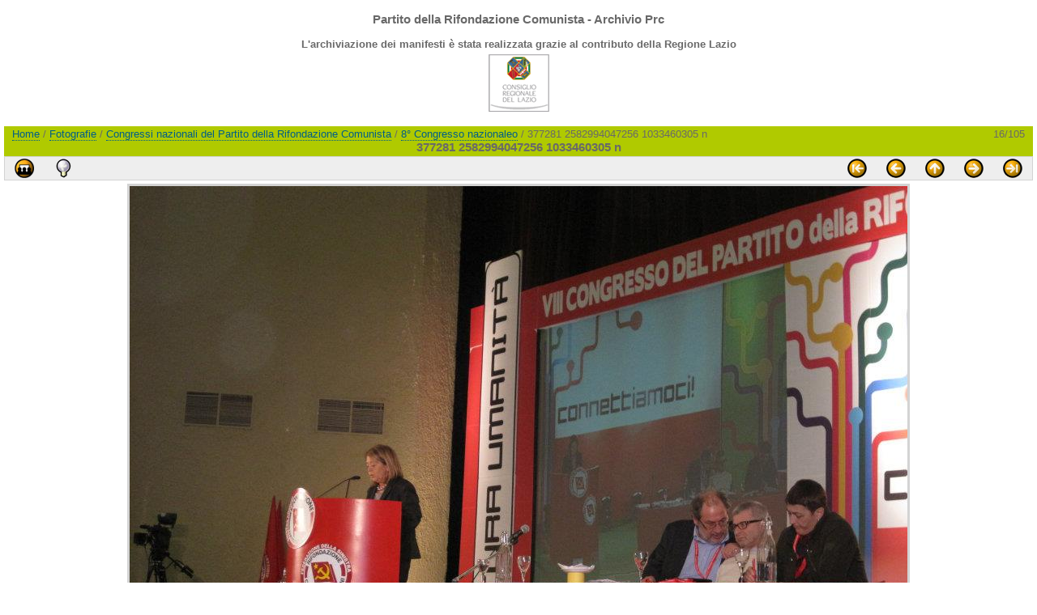

--- FILE ---
content_type: text/html; charset=utf-8
request_url: http://www.rifondazione.it/galleria/picture.php?/12766/category/235
body_size: 3076
content:
<!DOCTYPE HTML PUBLIC "-//W3C//DTD HTML 4.01//EN" "http://www.w3.org/TR/html4/strict.dtd">
<html lang="it" dir="ltr">
<head>
<meta http-equiv="Content-Type" content="text/html; charset=utf-8">
<meta name="generator" content="Piwigo (aka PWG), see piwigo.org">
 
<meta name="description" content="377281 2582994047256 1033460305 n - 377281_2582994047256_1033460305_n.jpg">

<title>377281 2582994047256 1033460305 n | Galleria fotografica del Partito della Rifondazione Comunista</title><link rel="shortcut icon" type="image/x-icon" href="template-common/favicon.ico">

<link rel="start" title="Home" href="index.php?" >
<link rel="search" title="Cerca" href="search.php" >
<link rel="first" title="Primo" href="picture.php?/12759/category/235" ><link rel="prev" title="Precendente" href="picture.php?/12843/category/235" ><link rel="next" title="Prossima" href="picture.php?/12783/category/235" ><link rel="last" title="Ultima" href="picture.php?/12778/category/235" ><link rel="up" title="Miniature" href="index.php?/category/235/start-15" >
<link rel="stylesheet" type="text/css" href="template/yoga/layout.css">
<link rel="stylesheet" type="text/nonsense" href="template/yoga/fix-khtml.css">
<!--[if lt IE 7]>
	<link rel="stylesheet" type="text/css" href="template/yoga/fix-ie5-ie6.css">
<![endif]-->
<!--[if IE 7]>
	<link rel="stylesheet" type="text/css" href="template/yoga/fix-ie7.css">
<![endif]-->
<!--[if !IE]> <-->
	<link rel="stylesheet" href="template/yoga/not-ie.css" type="text/css">
<!--> <![endif]-->
<link rel="stylesheet" type="text/css" media="print" href="template/yoga/print.css">
<link rel="stylesheet" type="text/css" href="template/yoga/theme/clear/theme.css">

<link rel="prefetch" href="./galleries/fotografie/congressi_prc/8congresso/377471_2582999247386_952251300_n.jpg">

<script type="text/javascript" src="template-common/scripts.js"></script>
<!--[if lt IE 7]>
<style>
		BODY { behavior:url("template-common/csshover.htc"); }
	A IMG, .button, .icon {
		behavior:url("template-common/tooltipfix.htc");
	}
	FORM { behavior: url("template-common/inputfix.htc"); }
</style>
<script type="text/javascript" src="template-common/pngfix.js"></script>
<![endif]-->


</head>

<body id="thePicturePage">
<div id="the_page">


<div id="theHeader"><h3>Partito della Rifondazione Comunista - Archivio Prc</h3><p><b>L'archiviazione dei manifesti è stata realizzata grazie al contributo della Regione Lazio<br><img src="http://www.rifondazione.it/galleria/reg75.gif" vspace="5" hspace="5" align="absmiddle"></p></b></div>





<div id="imageHeaderBar">
  <div class="browsePath">
    <a href="index.php?" rel="home">Home</a>
     / <a href="index.php?/category/22">Fotografie</a> / <a href="index.php?/category/24">Congressi nazionali del Partito della Rifondazione Comunista</a> / <a href="index.php?/category/235">8° Congresso nazionaleo</a>     / 377281 2582994047256 1033460305 n
  </div>
  <div class="imageNumber">16/105</div>
  <h2>377281 2582994047256 1033460305 n</h2>
</div>

<div id="imageToolBar">
  <div class="randomButtons">
      <a href="picture.php?/12766/category/235&amp;slideshow=" title="diaporama" rel="nofollow"><img src="template/yoga/icon/start_slideshow.png" class="button" alt="diaporama"></a>
      <a href="picture.php?/12766/category/235&amp;metadata" title="Mostrare i metadati del file" rel="nofollow"><img src="template/yoga/icon/metadata.png" class="button" alt="metadata" /></a>
          </div>
  <div class="navButtons">
  
  <a class="navButton" href="picture.php?/12778/category/235" title="Ultima : 393761 2582992527218 1524392600 n" rel="last"><img src="template/yoga/icon/last.png" class="button" alt="Ultima"></a>
  
  <a class="navButton" href="picture.php?/12783/category/235" title="Prossima : 377471 2582999247386 952251300 n" rel="next"><img src="template/yoga/icon/right.png" class="button" alt="Prossima"></a>



  <a class="navButton" href="index.php?/category/235/start-15" title="Miniature" rel="up"><img src="template/yoga/icon/up.png" class="button" alt="Miniature"></a>
  
  <a class="navButton" href="picture.php?/12843/category/235" title="Precendente : 377246 2583014727773 874639590 n" rel="prev"><img src="template/yoga/icon/left.png" class="button" alt="Precendente"></a>
  
  <a class="navButton" href="picture.php?/12759/category/235" title="Primo : 373849 2583013007730 1621537849 n" rel="first"><img src="template/yoga/icon/first.png" class="button" alt="Primo"></a>





  </div>

<script type="text/javascript">// <![CDATA[

function keyboardNavigation(e)
{
	if(!e) e=window.event;
	if (e.altKey) return true;
	var target = e.target || e.srcElement;
	if (target && target.type) return true; //an input editable element
	var keyCode=e.keyCode || e.which;
	var docElem = document.documentElement;
	switch(keyCode) {

	case 63235: case 39: if (e.ctrlKey || docElem.scrollLeft==docElem.scrollWidth-docElem.clientWidth ){window.location="picture.php?/12783/category/235".replace( "&amp;", "&" ); return false; } break;
	case 63234: case 37: if (e.ctrlKey || docElem.scrollLeft==0){window.location="picture.php?/12843/category/235".replace("&amp;","&"); return false; } break;
	/*Home*/case 36: if (e.ctrlKey){window.location="picture.php?/12759/category/235".replace("&amp;","&"); return false; } break;
	/*End*/case 35: if (e.ctrlKey){window.location="picture.php?/12778/category/235".replace("&amp;","&"); return false; } break;
	/*Up*/case 38: if (e.ctrlKey){window.location="index.php?/category/235/start-15".replace("&amp;","&"); return false; } break;

	}
	return true;
}
document.onkeydown=keyboardNavigation;
// ]]></script></div> <!-- imageToolBar -->

<div id="theImage">
  <img src="./galleries/fotografie/congressi_prc/8congresso/377281_2582994047256_1033460305_n.jpg" style="width:960px;height:720px;" alt="377281_2582994047256_1033460305_n.jpg" 
 title="377281 2582994047256 1033460305 n - 377281_2582994047256_1033460305_n.jpg"
	>




</div>

<a class="navThumb" id="linkPrev" href="picture.php?/12843/category/235" title="Precendente : 377246 2583014727773 874639590 n" rel="prev">
  <img src="./galleries/fotografie/congressi_prc/8congresso/thumbnail/TN-377246_2583014727773_874639590_n.jpg" alt="377246 2583014727773 874639590 n">
</a>
<a class="navThumb" id="linkNext" href="picture.php?/12783/category/235" title="Prossima : 377471 2582999247386 952251300 n" rel="next">
  <img src="./galleries/fotografie/congressi_prc/8congresso/thumbnail/TN-377471_2582999247386_952251300_n.jpg" alt="377471 2582999247386 952251300 n">
</a>

<table class="infoTable" summary="Some info about this picture">
  <tr>
    <td class="label">Autore</td>
    <td class="value">N/A</td>
  </tr>
  <tr>
    <td class="label">Creato il</td>
    <td class="value">N/A</td>
  </tr>
  <tr>
    <td class="label">Inviato il</td>
    <td class="value"><a href="index.php?/posted-monthly-list-2021-02-08" rel="nofollow">Lunedì 08 Febbraio 2021</a></td>
  </tr>
  <tr>
    <td class="label">Dimensioni</td>
    <td class="value">960*720</td>
  </tr>
  <tr>
    <td class="label">File</td>
    <td class="value">377281_2582994047256_1033460305_n.jpg</td>
  </tr>
  <tr>
    <td class="label">Dimensione</td>
    <td class="value">80 Ko</td>
  </tr>
  <tr>
    <td class="label">Tags</td>
    <td class="value">
    </td>
  </tr>
  <tr>
    <td class="label">Categorie</td>
    <td class="value">
      <ul>
        <li><a href="index.php?/category/22">Fotografie</a>&nbsp;/&nbsp;<a href="index.php?/category/24">Congressi&nbsp;nazionali&nbsp;del&nbsp;Partito&nbsp;della&nbsp;Rifondazione&nbsp;Comunista</a>&nbsp;/&nbsp;<a href="index.php?/category/235">8°&nbsp;Congresso&nbsp;nazionaleo</a></li>
      </ul>
    </td>
  </tr>
  <tr>
    <td class="label">Visite</td>
    <td class="value">4966</td>
  </tr>

	<tr>
		<td class="label">Voto medio</td>
		<td class="value" id="ratingSummary">
			nessun voto
		</td>
	</tr>
  
	<tr>
		<td class="label">
			<span id="updateRate">Vota questa foto</span>
		</td>
		<td class="value">
			<form action="picture.php?/12766/category/235&amp;action=rate" method="post" id="rateForm" style="margin:0;">
			<div>&nbsp;
						  <input type="submit" name="rate" value="0" class="rateButton" title="0" />
			 | 			  <input type="submit" name="rate" value="1" class="rateButton" title="1" />
			 | 			  <input type="submit" name="rate" value="2" class="rateButton" title="2" />
			 | 			  <input type="submit" name="rate" value="3" class="rateButton" title="3" />
			 | 			  <input type="submit" name="rate" value="4" class="rateButton" title="4" />
			 | 			  <input type="submit" name="rate" value="5" class="rateButton" title="5" />
			<script type="text/javascript" src="template/yoga/rating.js"></script>
			<script type="text/javascript">
			makeNiceRatingForm( {rootUrl: '', image_id: 12766,
			updateRateText: "Aggiorna il tuo voto", updateRateElement: document.getElementById("updateRate"),
			ratingSummaryText: "%.2f (votata %d volte, media = %.2f)", ratingSummaryElement: document.getElementById("ratingSummary") } );
			</script>
			</div>
			</form>
		</td>
	</tr>


</table>



<hr class="separation">

<div id="comments">
</div>
 
<pre>
Warning: [mysql error 144] Table './galleria2010/wg_history' is marked as crashed and last (automatic?) repair failed

INSERT INTO wg_history
  (
    date,
    time,
    user_id,
    IP,
    section,
    category_id,
    image_id,
    image_type,
    tag_ids
  )
  VALUES
  (
    CURDATE(),
    CURTIME(),
    2,
    '18.118.83.173',
    'categories',
    235,
    12766,
    'picture',
    NULL
  )
; in /var/www/galleria/include/functions.inc.php on line 918
</pre><div id="copyright">
 <a name="EoP"></a> <!-- End of Page -->
 
  Sito realizzato grazie a
  <a href="http://it.piwigo.org" class="Piwigo">
  <span class="Piwigo">Piwigo</span></a><br><img src="http://www.rifondazione.it/galleria/pp_galleria.gif" align="absmiddle" vspace="10" alt="Umberto Bibi Ilari">&nbsp;
  
</div> <!-- the_page -->
</div> <!-- copyright -->
</body>
</html>

--- FILE ---
content_type: text/css
request_url: http://www.rifondazione.it/galleria/template/yoga/content.css
body_size: 1174
content:
/* $Id: content.css 2699 2008-10-09 23:14:43Z rvelices $ */
.content {
	margin-right: 1em;
	margin-bottom: 1em; /* when it's longer than menu bar */
}

BODY#theCommentsPage .content,
BODY#theUploadPage .content,
BODY#theRegisterPage .content,
BODY#theIdentificationPage .content,
BODY#theProfilePage .content,
BODY#theSearchPage .content,
BODY#theAboutPage .content,
BODY#thePopuphelpPage .content,
BODY#thePasswordPage .content,
BODY#theNotificationPage .content,
BODY#theTagsPage .content,
BODY#theNBMPage .content
{
	margin: 1em;
}

.content H2 { margin-bottom: 3px;} /*<- for IE otherwise calendar select is displaced to middle of page*/

.content .navigationBar, .content .additional_info, .content .calendarBar {
	margin: 8px 4px;
	text-align: center;
}

.content .pageNumberSelected {
	font-style: italic;
	font-weight: bold;
}

.content .additional_info {
	font-size: 110%;
}


/* actions */
UL.categoryActions {
	margin: 0 2px;
	width: auto;
	padding: 0;
	text-indent: 0;
	list-style: none;
	text-align: center;
}

.content DIV.titrePage UL.categoryActions {
	float: right;
	text-align: center;
}

.content DIV.titrePage {
	padding: 0 0 3px;
}

.content UL.categoryActions LI {
	display: inline;
}

.content UL.categoryActions A IMG, UL.categoryActions A {
	border: none;
	margin-bottom: -5px;
}

/* begin chronology/calendar elements*/
.content DIV.calendarViews {
	display: block;
	float: right;
	margin: 2px 0 0;
}

SPAN.calItem, SPAN.calItemEmpty {
	font-weight: bold;
	margin: 0 1px;
}

SPAN.calItem A { border:0 }

.content DIV.calendarCalBar {
	margin: 10px 10px;
	text-align: left;
}

SPAN.calCalHead {
	font-weight: bold;
	font-size: 110%;
	margin: 0 2px;
}

SPAN.calCal { margin: 0 2px; }

/* nice looking month calendar*/
TABLE.calMonth {
	border: none;
	border-collapse: collapse;
	margin-bottom: 10px;	/*<-IE ignores this */
}

TD.calDayCellFull, TD.calDayCellEmpty, TD.calDayCellBlank {
	vertical-align: top;
  font-weight: bold;
  font-size: 18px;
}

TD.calDayHead {
  font-weight: bold;
  font-size: 12px;
	text-align: center;
}

DIV.calImg {
	overflow: hidden;
	vertical-align: bottom;
	z-index: 1;
	position: relative; /*<- this required by IE*/
}

.calImg img {
	position: relative;
	border: 0;
}

.calBackDate {
	padding-left: 4px;
	padding-top: 0px;
	z-index: 2;
	position: absolute;
	vertical-align: top;
	color: #000;
}

.calForeDate {
	padding-left: 5px;
	padding-top: 1px;
	z-index: 3;
	position: absolute;
	vertical-align: top;
	color: #fff;
}

/* Category thumbnails on main page, CSS code inspired from MOD subcatify */
.content UL.thumbnailCategories {
	margin: 0;
	padding: 0;
	list-style: none;
	overflow: hidden;
	width: 100%;
}

.content UL.thumbnailCategories LI {
	margin:0;
	padding:0;
	float:left;
}

.content DIV.thumbnailCategory {
	display:block;
	padding: 2px 0px 0px 2px;
	margin: 5px;
}

.content DIV.thumbnailCategory DIV.description {
	font-size: 90%;
	overflow: auto;
	/*width: inherit;*/
}

.content DIV.thumbnailCategory DIV.description H3 {
	text-align: left;
	background: transparent;
	margin: 0;
	padding: 0.1em;
	font-size: 120%;
}

.content DIV.thumbnailCategory DIV.description P {
	margin: 0;
}

.content DIV.thumbnailCategory DIV.illustration {
	text-align: left;
	margin: 2px 0 0 2px;
	float: left;
}


/* User comments */
DIV#comments {
	padding-left: 5px;
	padding-right: 5px;
}

DIV#comments DIV.description {
	font-size: 100%;
}


--- FILE ---
content_type: text/css
request_url: http://www.rifondazione.it/galleria/template/yoga/thumbnails.css
body_size: 541
content:
/* $Id: thumbnails.css 2740 2008-10-15 00:28:20Z rvelices $ */

/* Thumbnails customization */
.content UL.thumbnails SPAN.thumbLegend {
	font-size: 90%;
	overflow: hidden;/* oversized legend is clipped */
}

/* Thumbnail "elastic" layout */
.content UL.thumbnails {
	margin: 0;
	padding: 0;
	list-style: none;
	text-align: center;	/* to center the whole collection in .content */
}
.content UL.thumbnails LI { display: inline }

.content UL.thumbnails SPAN.wrap1 {
	margin: 0 5px 5px 5px;
	display: table-cell; display: inline-table;
	display: inline-block;/* Why 3 display option ??? */
	vertical-align: top;	/* OK with Opera and IE6 not Geko */
	text-align: center;		/* to center the thumbnail and legend in Geko/Opera */
}
.content UL.thumbnails SPAN.wrap2 {
	margin: 0;			/* important reset the margins */
	display: table-cell;/* block prevents vertical-align here */
	vertical-align: middle;/* Ok with Opera and Geko not IE6 */
}
.content UL.thumbnails SPAN.wrap2 A,
.content UL.thumbnails LABEL {
	display: block;
	border-bottom: none;
}
.content UL.thumbnails IMG {
	margin-bottom: -4px;  /* why ??? something wrong with Geko and Opera ignored by IE6*/
}


--- FILE ---
content_type: text/css
request_url: http://www.rifondazione.it/galleria/template/yoga/picture.css
body_size: 678
content:
/* $Id: picture.css 2823 2008-11-04 01:46:17Z rvelices $ */
#imageHeaderBar {
	padding-top: 2px;
	padding-bottom: 2px;
	margin-top: 4px;
	overflow: hidden;
	width: 100%;
}

#imageHeaderBar .browsePath {
	float: left;
	margin-left: 10px;
}

#imageHeaderBar .imageNumber {
	float: right;
	margin-right: 10px;
}

#imageHeaderBar H2 {
	text-align: center;
	padding: 0;
	clear: both;
}

#imageToolBar {
	text-align: center;
	position: relative;
	clear: both;
	margin-bottom: 4px;
	padding: 0;
	height: 28px;
}

#imageToolBar A, #imageToolBar IMG {
	display: block;
	border: none;
	margin: 0; padding: 0;
}
#imageToolBar A { width: 48px; }
#imageToolBar IMG { margin: 2px auto; }
#imageToolBar .randomButtons A { float: left; }
#imageToolBar .navButtons    A { float: right; }

#theImage {
	clear: left;
	text-align: center;
}

#theImage>IMG {
	display: block;
	margin: 0 auto;
	border: none;
}

#linkPrev {
	float: left;
	margin-right: 10px;
	margin-left: 5px;
}

#linkNext {
	float: right;
	margin-right: 5px;
	margin-left: 10px;
}

TABLE.infoTable .label {
	font-weight: bold;
	text-align: right;
	padding-right: 0.5em;
}

TABLE.infoTable TD.value UL {
	margin: 0;
	padding: 0 0 0 1.5em;
	list-style-type: square;
}

.thumbnailCategories LI { list-style: none; }

.rateButton, .rateButtonSelected, .rateButtonStarFull, .rateButtonStarEmpty  {
	padding:0;
	border:0;
}

.rateButton, .rateButtonStarFull, .rateButtonStarEmpty {
	cursor: pointer;
}

.rateButtonSelected {
	font-weight:bold;
	font-size:120%;
}

.rateButtonStarFull {
	background: url('icon/rating-stars.gif') no-repeat scroll; background-position:-16px center; width:16px;
}

.rateButtonStarEmpty {
	background: url('icon/rating-stars.gif') no-repeat scroll; background-position:0 center; width:16px;
}

